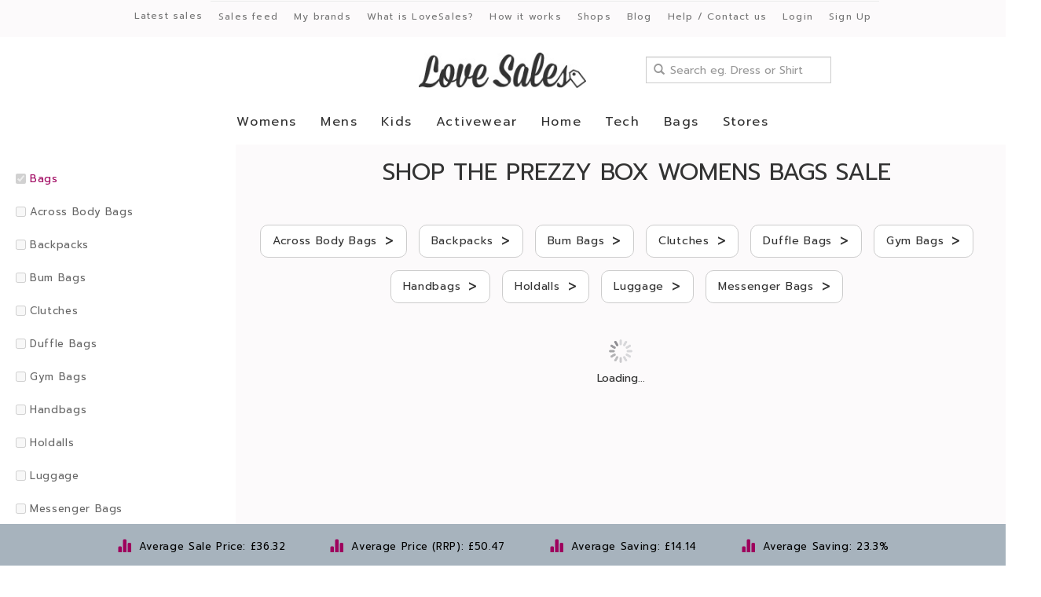

--- FILE ---
content_type: text/html; charset=UTF-8
request_url: https://www.lovesales.com/sales-feed/prezzy-box/womens-bags-sale
body_size: 6437
content:
<!DOCTYPE html>
<html lang="en">
  <head>
    <meta charset="utf-8">
    <meta name="viewport" content="width=device-width, initial-scale=1.0, minimum-scale=1.0, maximum-scale=1.0, user-scalable=no">

    <title>Prezzy Box Womens Bags Sale | LoveSales.com</title>
   	
    <!-- favicon -->
    <link href="/favicon.ico" rel="shortcut icon" />

    
    <!-- facebook open graph tags -->
    <meta property="og:title" content="Prezzy Box Womens Bags Sale | LoveSales.com" />    <meta property="og:type" content="company" />    <meta property="og:site_name" content="LoveSales.com" />    <meta property="og:url" content="https://www.lovesales.com/sales-feed" />    <meta property="og:image" content="https://www.lovesales.com/assets/images/general/logo.jpg" />    <meta property="og:description" content="Prezzy Box Womens Bags Sale - Shop for bargains in the Prezzy Box Womens Bags sale. Average saving $14.14 (23.3%)!" />    
    <!-- twitter summary card -->
    <meta name="twitter:card" content="summary" />    <meta name="twitter:site" content="@lovesalesdotcom" />    <meta name="twitter:title" content="Prezzy Box Womens Bags Sale | LoveSales.com" />    <meta name="twitter:description" content="Prezzy Box Womens Bags Sale - Shop for bargains in the Prezzy Box Womens Bags sale. Average saving $14.14 (23.3%)!" />    <meta name="twitter:image" content="https://www.lovesales.com/assets/images/general/logo.jpg" />
    <!-- meta tags -->
    <meta name="description" content="Prezzy Box Womens Bags Sale - Shop for bargains in the Prezzy Box Womens Bags sale. Average saving $14.14 (23.3%)!" />

    <!-- google site verification -->
    <meta name="google-site-verification" content="M2B_ML36UbacJax0aDgxmW5yuMUcVZ_PA7Zp9VX52wo" />

    <!-- bootstrap styles -->
    <link type="text/css" href="/bootstrap/3.0.3/css/bootstrap.min.css" rel="stylesheet" />

    <!-- jquery ui styles -->
    <link type="text/css" href="/assets/js/jquery-ui/1.11.3/themes/smoothness/jquery-ui.min.css" rel="stylesheet" />

    <!-- custom styles -->
    <link type="text/css" href="/assets/css/general.css?t=1702031279" rel="stylesheet" />
    <link type="text/css" href="/assets/css/header.css?t=1702031279" rel="stylesheet" />
    <link type="text/css" href="/assets/css/footer.css?t=1702031279" rel="stylesheet" />  

                  <link type="text/css" href="/assets/css/includes/sales-feed/index.css?t=1702031279" rel="stylesheet" /> 
              
    <!-- canonical tag -->
    <link href="https://www.lovesales.com/sales-feed/prezzy-box/womens-bags-sale" rel="canonical" />

    <!-- modernizr -->
    <script type="text/javascript" src="/assets/js/modernizr/2.6.2/modernizr.min.js"></script>
    
    <!-- respond -->
    <script type="text/javascript" src="/assets/js/respond/1.3.0/respond.min.js"></script>
    
    <!-- Google Tag Manager -->
    <script>(function(w,d,s,l,i){w[l]=w[l]||[];w[l].push({'gtm.start':
    new Date().getTime(),event:'gtm.js'});var f=d.getElementsByTagName(s)[0],
    j=d.createElement(s),dl=l!='dataLayer'?'&l='+l:'';j.async=true;j.src=
    'https://www.googletagmanager.com/gtm.js?id='+i+dl;f.parentNode.insertBefore(j,f);
    })(window,document,'script','dataLayer','GTM-5Z5FB8H');</script>
    <!-- End Google Tag Manager -->
    
  </head>

  <body>

    <!-- Google Tag Manager (noscript) -->
    <noscript><iframe src="https://www.googletagmanager.com/ns.html?id=GTM-5Z5FB8H"
    height="0" width="0" style="display:none;visibility:hidden"></iframe></noscript>
    <!-- End Google Tag Manager (noscript) -->

    <div id="sidebar-menu-mobiles">
      <div class="content">
        <div class="row">
          <div class="col-sm-12">
            <a id="close-menu-button" class="btn btn-white" href="javascript:void(0);">MENU<span class="glyphicon glyphicon-remove"></span></a>
          </div>
        </div>
        <div class="row">
          <div class="col-sm-12">
            <form class="search form-inline" action="/search" method="get">
              <div class="form-group">
                <span class="glyphicon glyphicon-search"></span>
                <input id="searchInputAutocompleteMobile" class="form-control" type="text" name="q" placeholder="Search eg. Dress or Shirt" autocomplete="off" />
              </div>
            </form>
          </div>
        </div>
        <div class="row">
          <div class="col-sm-12">
            <ul>
              <li><a href="/latest-sales">Latest sales</a></li>
              <li><a href="/sales-feed">Sales feed</a></li>
              <li><a href="/my-brands">My brands</a></li>
              <li><a href="/what-is-love-sales">What is LoveSales?</a></li>
              <li><a href="/how-it-works">How it works</a></li>
              <li><a href="/shops">Shops</a></li>
              <li><a href="/blog/">Blog</a></li>
              <li><a href="/contact-us">Help / Contact us</a></li>
              <li>&nbsp;</li>
                              <li><a href="/login">Login</a></li>
                <li><a href="/sign-up">Sign Up</a></li>
                          </ul>
          </div>
        </div>
      </div>
    </div>

    <!-- login modal -->
    <div class="modal fade" id="login-modal" role="dialog">
    </div>

    <!-- product modal -->
    <div class="modal fade" id="product-modal" role="dialog">
    </div>

    <!-- sign up modal -->
    <div class="modal fade" id="sign-up-modal" role="dialog">
    </div>

    <!-- sign up login modal -->
    <div class="modal fade" id="sign-up-login-modal" role="dialog">
    </div>

    <div id="page-header-mobiles" class="visible-xs">
      <div class="navbar navbar-default navbar-fixed-top" role="navigation">
        <div class="navbar-header">
          <button id="open-menu-button" type="button" class="navbar-button-right navbar-toggle">
            <div class="icon-text">MENU</div>
            <div class="icon-bars">
              <span class="icon-bar"></span>
              <span class="icon-bar"></span>
              <span class="icon-bar"></span>
            </div>
          </button>
          <div class="logo">
            <a href="/">
              <img src="/assets/images/general/logo.jpg" width="166" height="35" alt="LoveSales" />
            </a>
          </div>
        </div>
      </div>

      <div id="page-navigation-mobiles" class="col-sm-12">
        <nav class="navbar" role="navigation">
            <ul class="nav navbar-nav">
                              <li class="nav-item dropdown mega-dropdown">
                  <a href="/sales-feed/all/womens-sale">Womens</a>
                </li>
                              <li class="nav-item dropdown mega-dropdown">
                  <a href="/sales-feed/all/mens-sale">Mens</a>
                </li>
                              <li class="nav-item dropdown mega-dropdown">
                  <a href="/sales-feed/all/kids-sale">Kids</a>
                </li>
                              <li class="nav-item dropdown mega-dropdown">
                  <a href="/sales-feed/all/activewear-sale">Activewear</a>
                </li>
                              <li class="nav-item dropdown mega-dropdown">
                  <a href="/sales-feed/all/home-sale">Home</a>
                </li>
                              <li class="nav-item dropdown mega-dropdown">
                  <a href="/sales-feed/all/tech-sale">Tech</a>
                </li>
                              <li class="nav-item dropdown mega-dropdown">
                  <a href="/sales-feed/all/bags-sale">Bags</a>
                </li>
                            <li class="nav-item dropdown mega-dropdown">
                <a id="show-stores-menu" href="javascript:void(0);">Stores</a>
              </li>
            </ul>

            <ul id="stores-menu" style="display: none;">
              <li><a href="/argos">Argos</a></li>
              <li><a href="/b-and-q">B&amp;Q</a></li>
              <li><a href="/burberry">Burberry</a></li>
              <li><a href="/harrods">Harrods</a></li>
              <li><a href="/hotel-chocolat">Hotal Chocolat</a></li>
              <li><a href="/marks-and-spencer">Marks &amp; Spencer</a></li>
              <li><a href="/pandora">Pandora</a></li>
              <li><a href="/sweaty-betty">Sweaty Betty</a></li>
              <li><a href="/tiffany-and-co">Tiffany &amp; Co</a></li>
              <li><a href="/latest-sales">More Stores</a></li>
            </ul>

        </nav>
      </div>

    </div>

    <div id="page-header" class="hidden-xs">

      <div class="navbar navbar-default navbar-fixed-top" role="navigation">
        <div id="secondary-nav">
          <div class="container">
            <div class="row">
              <div class="col-sm-12">
                <nav class="navbar" role="navigation">
                  <ul class="nav navbar-nav">
                    <li class="nav-item"><a href="/latest-sales">Latest sales</a></li>
                    <li class="nav-item"><a href="/sales-feed">Sales feed</a></li>
                    <li class="nav-item"><a href="/my-brands">My brands</a></li>
                    <li class="nav-item"><a href="/what-is-love-sales">What is LoveSales?</a></li>
                    <li class="nav-item"><a href="/how-it-works">How it works</a></li>
                    <li class="nav-item"><a href="/shops">Shops</a></li>
                    <li class="nav-item"><a href="/blog/">Blog</a></li>
                    <li class="nav-item"><a href="/contact-us">Help / Contact us</a></li>
                                          <li class="nav-item"><a class="login-button" href="javascript:void(0);">Login</a></li>
                      <li class="nav-item"><a class="sign-up-button" href="javascript:void(0);">Sign Up</a></li>
                                      </ul>
                </nav>
              </div>
            </div>
          </div>
        </div>
        <div class="container">
          <div class="row">
            <div class="col-sm-4">&nbsp;</div>
            <div class="col-sm-4">
              <a class="logo" href="/" title="LoveSales">
                <img src="/assets/images/general/logo.jpg" width="213" height="45" alt="LoveSales" />
              </a>
            </div>
                          <div class="col-sm-4">
                <form class="search form-inline" action="/search" method="get">
                  <div class="form-group">
                    <span class="glyphicon glyphicon-search"></span>
                    <input id="searchInputAutocomplete" class="form-control" type="text" name="q" placeholder="Search eg. Dress or Shirt" autocomplete="off" />
                  </div>
                </form>
              </div>
                      </div>
          <div id="page-navigation" class="col-sm-12">
            <nav class="navbar" role="navigation">
                <ul class="nav navbar-nav">
                                      <li class="nav-item dropdown mega-dropdown">
                      <a href="/sales-feed/all/womens-sale">Womens</a>
                    </li>
                                      <li class="nav-item dropdown mega-dropdown">
                      <a href="/sales-feed/all/mens-sale">Mens</a>
                    </li>
                                      <li class="nav-item dropdown mega-dropdown">
                      <a href="/sales-feed/all/kids-sale">Kids</a>
                    </li>
                                      <li class="nav-item dropdown mega-dropdown">
                      <a href="/sales-feed/all/activewear-sale">Activewear</a>
                    </li>
                                      <li class="nav-item dropdown mega-dropdown">
                      <a href="/sales-feed/all/home-sale">Home</a>
                    </li>
                                      <li class="nav-item dropdown mega-dropdown">
                      <a href="/sales-feed/all/tech-sale">Tech</a>
                    </li>
                                      <li class="nav-item dropdown mega-dropdown">
                      <a href="/sales-feed/all/bags-sale">Bags</a>
                    </li>
                                    <li>
                    <a href="javascript:void(0);" data-toggle="dropdown" aria-haspopup="true" aria-expanded="false">Stores</a>
                    <ul class="dropdown-menu">
                      <li><a href="/argos">Argos</a></li>
                      <li><a href="/b-and-q">B&amp;Q</a></li>
                      <li><a href="/burberry">Burberry</a></li>
                      <li><a href="/harrods">Harrods</a></li>
                      <li><a href="/hotel-chocolat">Hotal Chocolat</a></li>
                      <li><a href="/marks-and-spencer">Marks &amp; Spencer</a></li>
                      <li><a href="/pandora">Pandora</a></li>
                      <li><a href="/sweaty-betty">Sweaty Betty</a></li>
                      <li><a href="/tiffany-and-co">Tiffany &amp; Co</a></li>
                      <li><a href="/latest-sales">More Stores</a></li>
                    </ul>
                  </li>
                </ul>
            </nav>
          </div>
        </div>
      </div>
    </div><!-- end of page-header -->

    <div id="add-by-url">
      <div class="container">
        <div class="row">
          <div class="col-sm-12">
            <form id="add-by-url-form" class="form-inline">
              <div class="form-group">
                <span><input id="add-by-url-input" class="form-control" type="text" name="url" placeholder="Enter product URL" /></span>
                <input class="btn btn-purple" type="submit" value="+ ADD" />
              </div>
            </form>
          </div>
        </div>
      </div>
    </div><!-- end of add-by-url -->
    <div id="page-body">

  <input id="program-ids" type="hidden" value="7886" />
  <input id="search-category-ids" type="hidden" value="39" />
  <input id="search" type="hidden" value="" />

  <div id="sales-feed-sidebar" class="sidebar">
    <div class="sidebar-heading"></div>
    <div class="sidebar-body">
      
      <div class="sales-feed-categories">
        
        
                  <ul>
                          <li><a class="active" href="/sales-feed//womens-sale" title="Remove Filter Bags"><input type="checkbox" disabled="disabled" checked="checked" />Bags <!-- (4,002) --></a></li>
                                      <li><a href="/sales-feed//womens-bags-across-body-bags-sale" title="Across Body Bags"><input type="checkbox" disabled="disabled" />Across Body Bags <!-- (0) --></a></li>
                          <li><a href="/sales-feed//womens-bags-backpacks-sale" title="Backpacks"><input type="checkbox" disabled="disabled" />Backpacks <!-- (0) --></a></li>
                          <li><a href="/sales-feed//womens-bags-bum-bags-sale" title="Bum Bags"><input type="checkbox" disabled="disabled" />Bum Bags <!-- (0) --></a></li>
                          <li><a href="/sales-feed//womens-bags-clutches-sale" title="Clutches"><input type="checkbox" disabled="disabled" />Clutches <!-- (0) --></a></li>
                          <li><a href="/sales-feed//womens-bags-duffle-bags-sale" title="Duffle Bags"><input type="checkbox" disabled="disabled" />Duffle Bags <!-- (0) --></a></li>
                          <li><a href="/sales-feed//womens-bags-gym-bags-sale" title="Gym Bags"><input type="checkbox" disabled="disabled" />Gym Bags <!-- (0) --></a></li>
                          <li><a href="/sales-feed//womens-bags-handbags-sale" title="Handbags"><input type="checkbox" disabled="disabled" />Handbags <!-- (0) --></a></li>
                          <li><a href="/sales-feed//womens-bags-holdalls-sale" title="Holdalls"><input type="checkbox" disabled="disabled" />Holdalls <!-- (0) --></a></li>
                          <li><a href="/sales-feed//womens-bags-luggage-sale" title="Luggage"><input type="checkbox" disabled="disabled" />Luggage <!-- (0) --></a></li>
                          <li><a href="/sales-feed//womens-bags-messenger-bags-sale" title="Messenger Bags"><input type="checkbox" disabled="disabled" />Messenger Bags <!-- (0) --></a></li>
                          <li><a href="/sales-feed//womens-bags-satchels-sale" title="Satchels"><input type="checkbox" disabled="disabled" />Satchels <!-- (0) --></a></li>
                          <li><a href="/sales-feed//womens-bags-shoulder-bags-sale" title="Shoulder Bags"><input type="checkbox" disabled="disabled" />Shoulder Bags <!-- (0) --></a></li>
                          <li><a href="/sales-feed//womens-bags-tote-bags-sale" title="Tote Bags"><input type="checkbox" disabled="disabled" />Tote Bags <!-- (0) --></a></li>
                          <li><a href="/sales-feed//womens-bags-washbags-and-makeup-bags-sale" title="Washbags & Makeup Bags"><input type="checkbox" disabled="disabled" />Washbags & Makeup Bags <!-- (0) --></a></li>
                      </ul>
              </div>

      <div class="sales-feed-programs">
                  <ul>
            <li><a class="" href="/sales-feed/all/womens-bags-sale" title="All Brands"><input type="checkbox" disabled="disabled"  />All Brands</a></li>
                          <li><a class="" href="/sales-feed/asos/womens-bags-sale" title="asos.com"><input type="checkbox" disabled="disabled"  />ASOS</a></li>
                          <li><a class="" href="/sales-feed/beaverbrooks/womens-bags-sale" title="beaverbrooks.co.uk"><input type="checkbox" disabled="disabled"  />Beaverbrooks</a></li>
                          <li><a class="" href="/sales-feed/fat-face/womens-bags-sale" title="fatface.com"><input type="checkbox" disabled="disabled"  />FatFace</a></li>
                          <li><a class="" href="/sales-feed/gant/womens-bags-sale" title="gant.co.uk"><input type="checkbox" disabled="disabled"  />Gant</a></li>
                          <li><a class="" href="/sales-feed/house-of-fraser/womens-bags-sale" title="houseoffraser.co.uk"><input type="checkbox" disabled="disabled"  />House of Fraser</a></li>
                          <li><a class="" href="/sales-feed/iwoot/womens-bags-sale" title="iwantoneofthose.com"><input type="checkbox" disabled="disabled"  />IWOOT</a></li>
                          <li><a class="" href="/sales-feed/jones-bootmaker/womens-bags-sale" title="jonesbootmaker.com"><input type="checkbox" disabled="disabled"  />Jones Bootmaker</a></li>
                          <li><a class="" href="/sales-feed/jules-b/womens-bags-sale" title="julesb.co.uk"><input type="checkbox" disabled="disabled"  />Jules B</a></li>
                          <li><a class="" href="/sales-feed/la-redoute/womens-bags-sale" title="laredoute.co.uk"><input type="checkbox" disabled="disabled"  />La Redoute</a></li>
                          <li><a class="" href="/sales-feed/mango/womens-bags-sale" title="shop.mango.com"><input type="checkbox" disabled="disabled"  />Mango</a></li>
                          <li><a class="" href="/sales-feed/not-on-the-high-street/womens-bags-sale" title="notonthehighstreet.com"><input type="checkbox" disabled="disabled"  />Not on the High Street</a></li>
                          <li><a class="" href="/sales-feed/reiss/womens-bags-sale" title="reiss.com"><input type="checkbox" disabled="disabled"  />Reiss</a></li>
                          <li><a class="" href="/sales-feed/schuh/womens-bags-sale" title="schuh.co.uk"><input type="checkbox" disabled="disabled"  />Schuh</a></li>
                          <li><a class="" href="/sales-feed/the-white-company/womens-bags-sale" title="thewhitecompany.com"><input type="checkbox" disabled="disabled"  />The White Company</a></li>
                          <li><a class="" href="/sales-feed/ugg/womens-bags-sale" title="uggaustralia.co.uk"><input type="checkbox" disabled="disabled"  />Ugg</a></li>
                        
          </ul>
              </div>

              <div class="sales-feed-options">
          <ul>
            <li>Womens Shoe Sizes</li>
                                                                                                                        <li><label><input type="checkbox" value="68"  />2.5</label></li>
                                                        <li><label><input type="checkbox" value="69"  />3</label></li>
                                                        <li><label><input type="checkbox" value="70"  />3.5</label></li>
                                                        <li><label><input type="checkbox" value="71"  />4</label></li>
                                                        <li><label><input type="checkbox" value="72"  />4.5</label></li>
                                                        <li><label><input type="checkbox" value="73"  />5</label></li>
                                                        <li><label><input type="checkbox" value="74"  />5.5</label></li>
                                                        <li><label><input type="checkbox" value="75"  />6</label></li>
                                                        <li><label><input type="checkbox" value="76"  />6.5</label></li>
                                                        <li><label><input type="checkbox" value="77"  />7</label></li>
                                                        <li><label><input type="checkbox" value="78"  />7.5</label></li>
                                                        <li><label><input type="checkbox" value="79"  />8</label></li>
                                                        <li><label><input type="checkbox" value="80"  />8.5</label></li>
                                                        <li><label><input type="checkbox" value="81"  />9</label></li>
                                                                                                                                                                                                                                                    </ul>
        </div>
              <div class="sales-feed-options">
          <ul>
            <li>Womens Sizes</li>
                                                                                              <li><label><input type="checkbox" value="92"  />UK 6</label></li>
                                                        <li><label><input type="checkbox" value="93"  />UK 8</label></li>
                                                        <li><label><input type="checkbox" value="94"  />UK 10</label></li>
                                                        <li><label><input type="checkbox" value="95"  />UK 12</label></li>
                                                        <li><label><input type="checkbox" value="96"  />UK 14</label></li>
                                                        <li><label><input type="checkbox" value="97"  />UK 16</label></li>
                                                        <li><label><input type="checkbox" value="98"  />UK 18</label></li>
                                                        <li><label><input type="checkbox" value="99"  />UK 20</label></li>
                                                                                                                                                                      </ul>
        </div>
              <div class="sales-feed-options">
          <ul>
            <li>Childrens Ages</li>
                                          <li><label><input type="checkbox" value="105"  />18-24 Months</label></li>
                                                        <li><label><input type="checkbox" value="106"  />2 Years</label></li>
                                                        <li><label><input type="checkbox" value="107"  />3 Years</label></li>
                                                        <li><label><input type="checkbox" value="108"  />4 Years</label></li>
                                                        <li><label><input type="checkbox" value="109"  />5 Years</label></li>
                                                        <li><label><input type="checkbox" value="110"  />6 Years</label></li>
                                                        <li><label><input type="checkbox" value="111"  />7 Years</label></li>
                                                        <li><label><input type="checkbox" value="112"  />8 Years</label></li>
                                                        <li><label><input type="checkbox" value="113"  />9 Years</label></li>
                                                        <li><label><input type="checkbox" value="114"  />10 Years</label></li>
                                                        <li><label><input type="checkbox" value="115"  />11 Years</label></li>
                                                        <li><label><input type="checkbox" value="116"  />12 Years</label></li>
                                                                                                                                            </ul>
        </div>
              <div class="sales-feed-options">
          <ul>
            <li>Childrens Shoe Sizes</li>
                                          <li><label><input type="checkbox" value="135"  />2 (Baby)</label></li>
                                                        <li><label><input type="checkbox" value="136"  />2.5 (Baby)</label></li>
                                                        <li><label><input type="checkbox" value="137"  />3 (Baby)</label></li>
                                                        <li><label><input type="checkbox" value="138"  />3.5 (Baby)</label></li>
                                                        <li><label><input type="checkbox" value="139"  />4 (Baby)</label></li>
                                                        <li><label><input type="checkbox" value="140"  />4.5 (Toddler)</label></li>
                                                        <li><label><input type="checkbox" value="141"  />5 (Toddler)</label></li>
                                                        <li><label><input type="checkbox" value="142"  />5.5 (Toddler)</label></li>
                                                        <li><label><input type="checkbox" value="143"  />6 (Toddler)</label></li>
                                                        <li><label><input type="checkbox" value="144"  />6.5 (Toddler)</label></li>
                                                        <li><label><input type="checkbox" value="145"  />7 (Toddler)</label></li>
                                                        <li><label><input type="checkbox" value="146"  />7.5 (Toddler)</label></li>
                                                        <li><label><input type="checkbox" value="147"  />8 (Toddler)</label></li>
                                                                                                                                                                                                                                                                                                        </ul>
        </div>
              <div class="sales-feed-options">
          <ul>
            <li>Colours</li>
                                          <li><label><input type="checkbox" value="158"  />Black</label></li>
                                                        <li><label><input type="checkbox" value="159"  />Navy</label></li>
                                                        <li><label><input type="checkbox" value="160"  />Blue</label></li>
                                                        <li><label><input type="checkbox" value="161"  />White</label></li>
                                                        <li><label><input type="checkbox" value="162"  />Grey</label></li>
                                                        <li><label><input type="checkbox" value="163"  />Brown</label></li>
                                                        <li><label><input type="checkbox" value="164"  />Tan</label></li>
                                                        <li><label><input type="checkbox" value="165"  />Green</label></li>
                                                        <li><label><input type="checkbox" value="166"  />Red</label></li>
                                                        <li><label><input type="checkbox" value="167"  />Pink</label></li>
                                                        <li><label><input type="checkbox" value="168"  />Multi</label></li>
                                                        <li><label><input type="checkbox" value="169"  />Cream</label></li>
                                                        <li><label><input type="checkbox" value="170"  />Silver</label></li>
                                                        <li><label><input type="checkbox" value="171"  />Gold</label></li>
                                                        <li><label><input type="checkbox" value="172"  />Purple</label></li>
                                                        <li><label><input type="checkbox" value="173"  />Yellow</label></li>
                                                        <li><label><input type="checkbox" value="174"  />Orange</label></li>
                                    </ul>
        </div>
      
      <div class="sales-feed-prices">
        <ul>
          <li>Price Range</li>
          <li><label><input type="checkbox" value="lo"  />&pound;0.00 - £50.00</label></li>
          <li><label><input type="checkbox" value="me"  />&pound;50.01 - £100.00</label></li>
          <li><label><input type="checkbox" value="hi"  />&pound;100.01+<</label></li>
        </ul>
      </div>

    </div>
  </div>

  <div id="sales-feed-body" class="body">

    <div id="sales-feed-heading">
      <div class="container">
        <div class="row">
          <div class="col-sm-12">
                          <h1>Shop the Prezzy Box Womens Bags Sale</h1>
                      </div>
        </div>
      </div>
    </div>

    <div id="sales-feed-filters" class="visible-xs">
      <div class="container">
        <div class="row">
          <div class="col-sm-12">
            <a id="show-filters-button" class="btn btn-white" href="javascript:void(0);">SHOW FILTERS</a>
          </div>
        </div>
        <div class="filters">
          <div class="row">
            <div class="col-sm-12">
              
              <div class="sales-feed-categories">
        
                
                                  <ul>
                                          <li><a class="active" href="/sales-feed//womens-sale" title="Remove Filter Bags"><input type="checkbox" disabled="disabled" checked="checked" />Bags <!-- (4,002) --></a></li>
                                                              <li><a href="/sales-feed//womens-bags-across-body-bags-sale" title="Across Body Bags"><input type="checkbox" disabled="disabled" />Across Body Bags <!-- (0) --></a></li>
                                          <li><a href="/sales-feed//womens-bags-backpacks-sale" title="Backpacks"><input type="checkbox" disabled="disabled" />Backpacks <!-- (0) --></a></li>
                                          <li><a href="/sales-feed//womens-bags-bum-bags-sale" title="Bum Bags"><input type="checkbox" disabled="disabled" />Bum Bags <!-- (0) --></a></li>
                                          <li><a href="/sales-feed//womens-bags-clutches-sale" title="Clutches"><input type="checkbox" disabled="disabled" />Clutches <!-- (0) --></a></li>
                                          <li><a href="/sales-feed//womens-bags-duffle-bags-sale" title="Duffle Bags"><input type="checkbox" disabled="disabled" />Duffle Bags <!-- (0) --></a></li>
                                          <li><a href="/sales-feed//womens-bags-gym-bags-sale" title="Gym Bags"><input type="checkbox" disabled="disabled" />Gym Bags <!-- (0) --></a></li>
                                          <li><a href="/sales-feed//womens-bags-handbags-sale" title="Handbags"><input type="checkbox" disabled="disabled" />Handbags <!-- (0) --></a></li>
                                          <li><a href="/sales-feed//womens-bags-holdalls-sale" title="Holdalls"><input type="checkbox" disabled="disabled" />Holdalls <!-- (0) --></a></li>
                                          <li><a href="/sales-feed//womens-bags-luggage-sale" title="Luggage"><input type="checkbox" disabled="disabled" />Luggage <!-- (0) --></a></li>
                                          <li><a href="/sales-feed//womens-bags-messenger-bags-sale" title="Messenger Bags"><input type="checkbox" disabled="disabled" />Messenger Bags <!-- (0) --></a></li>
                                          <li><a href="/sales-feed//womens-bags-satchels-sale" title="Satchels"><input type="checkbox" disabled="disabled" />Satchels <!-- (0) --></a></li>
                                          <li><a href="/sales-feed//womens-bags-shoulder-bags-sale" title="Shoulder Bags"><input type="checkbox" disabled="disabled" />Shoulder Bags <!-- (0) --></a></li>
                                          <li><a href="/sales-feed//womens-bags-tote-bags-sale" title="Tote Bags"><input type="checkbox" disabled="disabled" />Tote Bags <!-- (0) --></a></li>
                                          <li><a href="/sales-feed//womens-bags-washbags-and-makeup-bags-sale" title="Washbags & Makeup Bags"><input type="checkbox" disabled="disabled" />Washbags & Makeup Bags <!-- (0) --></a></li>
                                      </ul>
                              </div>

              <div class="sales-feed-programs">
                                  <ul>
                    <li><a class="" href="/sales-feed/all/womens-bags-sale" title="All Brands"><input type="checkbox" disabled="disabled"  />All Brands</a></li>
                                          <li><a class="" href="/sales-feed/asos/womens-bags-sale" title="asos.com"><input type="checkbox" disabled="disabled"  />ASOS</a></li>
                                          <li><a class="" href="/sales-feed/beaverbrooks/womens-bags-sale" title="beaverbrooks.co.uk"><input type="checkbox" disabled="disabled"  />Beaverbrooks</a></li>
                                          <li><a class="" href="/sales-feed/fat-face/womens-bags-sale" title="fatface.com"><input type="checkbox" disabled="disabled"  />FatFace</a></li>
                                          <li><a class="" href="/sales-feed/gant/womens-bags-sale" title="gant.co.uk"><input type="checkbox" disabled="disabled"  />Gant</a></li>
                                          <li><a class="" href="/sales-feed/house-of-fraser/womens-bags-sale" title="houseoffraser.co.uk"><input type="checkbox" disabled="disabled"  />House of Fraser</a></li>
                                          <li><a class="" href="/sales-feed/iwoot/womens-bags-sale" title="iwantoneofthose.com"><input type="checkbox" disabled="disabled"  />IWOOT</a></li>
                                          <li><a class="" href="/sales-feed/jones-bootmaker/womens-bags-sale" title="jonesbootmaker.com"><input type="checkbox" disabled="disabled"  />Jones Bootmaker</a></li>
                                          <li><a class="" href="/sales-feed/jules-b/womens-bags-sale" title="julesb.co.uk"><input type="checkbox" disabled="disabled"  />Jules B</a></li>
                                          <li><a class="" href="/sales-feed/la-redoute/womens-bags-sale" title="laredoute.co.uk"><input type="checkbox" disabled="disabled"  />La Redoute</a></li>
                                          <li><a class="" href="/sales-feed/mango/womens-bags-sale" title="shop.mango.com"><input type="checkbox" disabled="disabled"  />Mango</a></li>
                                          <li><a class="" href="/sales-feed/not-on-the-high-street/womens-bags-sale" title="notonthehighstreet.com"><input type="checkbox" disabled="disabled"  />Not on the High Street</a></li>
                                          <li><a class="" href="/sales-feed/reiss/womens-bags-sale" title="reiss.com"><input type="checkbox" disabled="disabled"  />Reiss</a></li>
                                          <li><a class="" href="/sales-feed/schuh/womens-bags-sale" title="schuh.co.uk"><input type="checkbox" disabled="disabled"  />Schuh</a></li>
                                          <li><a class="" href="/sales-feed/the-white-company/womens-bags-sale" title="thewhitecompany.com"><input type="checkbox" disabled="disabled"  />The White Company</a></li>
                                          <li><a class="" href="/sales-feed/ugg/womens-bags-sale" title="uggaustralia.co.uk"><input type="checkbox" disabled="disabled"  />Ugg</a></li>
                                
                  </ul>
                              </div>

              
                <div class="sales-feed-options">
                  <ul>
                    <li>Womens Shoe Sizes</li>
                                                                                                                                                                                                <li><label><input type="checkbox" value="68"  />2.5</label></li>
                                                                                        <li><label><input type="checkbox" value="69"  />3</label></li>
                                                                                        <li><label><input type="checkbox" value="70"  />3.5</label></li>
                                                                                        <li><label><input type="checkbox" value="71"  />4</label></li>
                                                                                        <li><label><input type="checkbox" value="72"  />4.5</label></li>
                                                                                        <li><label><input type="checkbox" value="73"  />5</label></li>
                                                                                        <li><label><input type="checkbox" value="74"  />5.5</label></li>
                                                                                        <li><label><input type="checkbox" value="75"  />6</label></li>
                                                                                        <li><label><input type="checkbox" value="76"  />6.5</label></li>
                                                                                        <li><label><input type="checkbox" value="77"  />7</label></li>
                                                                                        <li><label><input type="checkbox" value="78"  />7.5</label></li>
                                                                                        <li><label><input type="checkbox" value="79"  />8</label></li>
                                                                                        <li><label><input type="checkbox" value="80"  />8.5</label></li>
                                                                                        <li><label><input type="checkbox" value="81"  />9</label></li>
                                                                                                                                                                                                                                                                                                                                                                                                            </ul>
                </div>
              
                <div class="sales-feed-options">
                  <ul>
                    <li>Womens Sizes</li>
                                                                                                                                                      <li><label><input type="checkbox" value="92"  />UK 6</label></li>
                                                                                        <li><label><input type="checkbox" value="93"  />UK 8</label></li>
                                                                                        <li><label><input type="checkbox" value="94"  />UK 10</label></li>
                                                                                        <li><label><input type="checkbox" value="95"  />UK 12</label></li>
                                                                                        <li><label><input type="checkbox" value="96"  />UK 14</label></li>
                                                                                        <li><label><input type="checkbox" value="97"  />UK 16</label></li>
                                                                                        <li><label><input type="checkbox" value="98"  />UK 18</label></li>
                                                                                        <li><label><input type="checkbox" value="99"  />UK 20</label></li>
                                                                                                                                                                                                                                                                              </ul>
                </div>
              
                <div class="sales-feed-options">
                  <ul>
                    <li>Childrens Ages</li>
                                                                  <li><label><input type="checkbox" value="105"  />18-24 Months</label></li>
                                                                                        <li><label><input type="checkbox" value="106"  />2 Years</label></li>
                                                                                        <li><label><input type="checkbox" value="107"  />3 Years</label></li>
                                                                                        <li><label><input type="checkbox" value="108"  />4 Years</label></li>
                                                                                        <li><label><input type="checkbox" value="109"  />5 Years</label></li>
                                                                                        <li><label><input type="checkbox" value="110"  />6 Years</label></li>
                                                                                        <li><label><input type="checkbox" value="111"  />7 Years</label></li>
                                                                                        <li><label><input type="checkbox" value="112"  />8 Years</label></li>
                                                                                        <li><label><input type="checkbox" value="113"  />9 Years</label></li>
                                                                                        <li><label><input type="checkbox" value="114"  />10 Years</label></li>
                                                                                        <li><label><input type="checkbox" value="115"  />11 Years</label></li>
                                                                                        <li><label><input type="checkbox" value="116"  />12 Years</label></li>
                                                                                                                                                                                                                                    </ul>
                </div>
              
                <div class="sales-feed-options">
                  <ul>
                    <li>Childrens Shoe Sizes</li>
                                                                  <li><label><input type="checkbox" value="135"  />2 (Baby)</label></li>
                                                                                        <li><label><input type="checkbox" value="136"  />2.5 (Baby)</label></li>
                                                                                        <li><label><input type="checkbox" value="137"  />3 (Baby)</label></li>
                                                                                        <li><label><input type="checkbox" value="138"  />3.5 (Baby)</label></li>
                                                                                        <li><label><input type="checkbox" value="139"  />4 (Baby)</label></li>
                                                                                        <li><label><input type="checkbox" value="140"  />4.5 (Toddler)</label></li>
                                                                                        <li><label><input type="checkbox" value="141"  />5 (Toddler)</label></li>
                                                                                        <li><label><input type="checkbox" value="142"  />5.5 (Toddler)</label></li>
                                                                                        <li><label><input type="checkbox" value="143"  />6 (Toddler)</label></li>
                                                                                        <li><label><input type="checkbox" value="144"  />6.5 (Toddler)</label></li>
                                                                                        <li><label><input type="checkbox" value="145"  />7 (Toddler)</label></li>
                                                                                        <li><label><input type="checkbox" value="146"  />7.5 (Toddler)</label></li>
                                                                                        <li><label><input type="checkbox" value="147"  />8 (Toddler)</label></li>
                                                                                                                                                                                                                                                                                                                                                                                                                                                                                                </ul>
                </div>
              
                <div class="sales-feed-options">
                  <ul>
                    <li>Colours</li>
                                                                  <li><label><input type="checkbox" value="158"  />Black</label></li>
                                                                                        <li><label><input type="checkbox" value="159"  />Navy</label></li>
                                                                                        <li><label><input type="checkbox" value="160"  />Blue</label></li>
                                                                                        <li><label><input type="checkbox" value="161"  />White</label></li>
                                                                                        <li><label><input type="checkbox" value="162"  />Grey</label></li>
                                                                                        <li><label><input type="checkbox" value="163"  />Brown</label></li>
                                                                                        <li><label><input type="checkbox" value="164"  />Tan</label></li>
                                                                                        <li><label><input type="checkbox" value="165"  />Green</label></li>
                                                                                        <li><label><input type="checkbox" value="166"  />Red</label></li>
                                                                                        <li><label><input type="checkbox" value="167"  />Pink</label></li>
                                                                                        <li><label><input type="checkbox" value="168"  />Multi</label></li>
                                                                                        <li><label><input type="checkbox" value="169"  />Cream</label></li>
                                                                                        <li><label><input type="checkbox" value="170"  />Silver</label></li>
                                                                                        <li><label><input type="checkbox" value="171"  />Gold</label></li>
                                                                                        <li><label><input type="checkbox" value="172"  />Purple</label></li>
                                                                                        <li><label><input type="checkbox" value="173"  />Yellow</label></li>
                                                                                        <li><label><input type="checkbox" value="174"  />Orange</label></li>
                                                            </ul>
                </div>
              
              <div class="sales-feed-prices">
                <ul>
                  <li>Price Range</li>
                  <li><label><input type="checkbox" value="lo"  />&pound;0.00 - £50.00</label></li>
                  <li><label><input type="checkbox" value="me"  />&pound;50.01 - £100.00</label></li>
                  <li><label><input type="checkbox" value="hi"  />&pound;100.01+<</label></li>
                </ul>
              </div>

            </div>
          </div>
        </div>
      </div>
    </div>

    <div class="row">
      <div class="col-sm-12">

        <div id="sales-feed-child-categories">
                      <ul>
                              <li><a href="/sales-feed//womens-bags-across-body-bags-sale" title="Across Body Bags">Across Body Bags<span>&gt;</span><!-- (0) --></a></li>
                                              <li><a href="/sales-feed//womens-bags-backpacks-sale" title="Backpacks">Backpacks<span>&gt;</span><!-- (0) --></a></li>
                                              <li><a href="/sales-feed//womens-bags-bum-bags-sale" title="Bum Bags">Bum Bags<span>&gt;</span><!-- (0) --></a></li>
                                              <li><a href="/sales-feed//womens-bags-clutches-sale" title="Clutches">Clutches<span>&gt;</span><!-- (0) --></a></li>
                                              <li><a href="/sales-feed//womens-bags-duffle-bags-sale" title="Duffle Bags">Duffle Bags<span>&gt;</span><!-- (0) --></a></li>
                                              <li><a href="/sales-feed//womens-bags-gym-bags-sale" title="Gym Bags">Gym Bags<span>&gt;</span><!-- (0) --></a></li>
                                              <li><a href="/sales-feed//womens-bags-handbags-sale" title="Handbags">Handbags<span>&gt;</span><!-- (0) --></a></li>
                                              <li><a href="/sales-feed//womens-bags-holdalls-sale" title="Holdalls">Holdalls<span>&gt;</span><!-- (0) --></a></li>
                                              <li><a href="/sales-feed//womens-bags-luggage-sale" title="Luggage">Luggage<span>&gt;</span><!-- (0) --></a></li>
                                              <li><a href="/sales-feed//womens-bags-messenger-bags-sale" title="Messenger Bags">Messenger Bags<span>&gt;</span><!-- (0) --></a></li>
                            </ul>
                  </div>

      </div>
    </div>

    <div class="row">
      <div class="col-sm-12">

        <div id="sales-feed">
          
          <p><img src="/assets/images/sales-feed/loading-buffering.gif" width="30" height="30" alt="Loading..." /></p>
          <p>Loading...</p>
          
        </div><!-- end of #sales-feed -->

      </div>
    </div>

  </div>

</div><!-- end of #page-body -->

  <div id="sales-feed-savings">
          <ul>
        <li><span class="glyphicon glyphicon-stats"></span>Average Sale Price: &pound;36.32</li>
        <li><span class="glyphicon glyphicon-stats"></span>Average Price (RRP): &pound;50.47</li>
        <li><span class="glyphicon glyphicon-stats"></span>Average Saving: &pound;14.14</li>
        <li><span class="glyphicon glyphicon-stats"></span>Average Saving: 23.3%</li>
      </ul>
      </div>
    
    <div id="page-footer">
      <div class="container">
        <div class="row">
        
          <div class="col-sm-9">
            <div id="page-footer-links">
              <ul>
                <li><a href="/latest-sales">Latest sales</a></li>
                <li><a href="/sales-feed/all">Sales feed</a></li>
                <li><a href="/my-brands">My brands</a></li>
                <li><a href="/what-is-love-sales">What is Love Sales?</a></li>
              </ul>
              <ul>
                <li><a href="/how-it-works">How it works</a></li>
                <li><a href="/shops">Shops</a></li>
                <li><a href="/blog">Blog</a></li>
                <li><a href="/contact-us">Help / Contact Us</a></li>
              </ul>
              <ul>
                <li><a href="/login">Login</a></li>
                <li><a href="/login"><a href="/sign-up">Sign Up</a></li>
              </ul>
            </div>
          </div>

          <div class="col-sm-3">
            <div id="page-footer-social">
              <p>Follow Us</p>
              <ul>
                <li><a class="social-sprite facebook" href="https://www.facebook.com/welovesales" target="_blank" rel="nofollow noopener" title="Facebook">Facebook</a></li>
                <li><a class="social-sprite twitter" href="https://twitter.com/lovesalesdotcom" target="_blank" rel="nofollow noopener" title="Twitter">Twitter</a></li>
                <li><a class="social-sprite pinterest" href="https://www.pinterest.com/welovesales" target="_blank" rel="nofollow noopener" title="Pinterest">Pinterest</a></li>
                <li><a class="social-sprite instagram" href="https://instagram.com/lovesales" target="_blank" rel="nofollow noopener" title="Instagram">Instagram</a></li>
              </ul>
            </div>

                      
          </div>

          <div class="col-sm-12">
            <div id="page-footer-copyright-privacy-terms">
              <ul>
                <li>&copy; LoveSales.com 2026</li>
                <li>|</li>
                <li><a href="https://www.iubenda.com/privacy-policy/461937" class="iubenda-nostyle no-brand iubenda-embed" title="Privacy Policy">Privacy Policy</a><script type="text/javascript">(function (w,d) {var loader = function () {var s = d.createElement("script"), tag = d.getElementsByTagName("script")[0]; s.src = "https://cdn.iubenda.com/iubenda.js"; tag.parentNode.insertBefore(s,tag);}; if(w.addEventListener){w.addEventListener("load", loader, false);}else if(w.attachEvent){w.attachEvent("onload", loader);}else{w.onload = loader;}})(window, document);</script></li>
                <li>|</li>
                <li><a href="/terms-of-service">Terms of Service</a></li>
              </ul>
            </div>
          </div>

        </div>
      </div>
    </div><!-- end of page-footer -->
    
    <!-- jquery -->
    <script type="text/javascript" src="/assets/js/jquery/1.11.0/jquery.min.js"></script>
    <script type="text/javascript" src="/assets/js/jquery-ui/1.11.3/jquery-ui.min.js"></script>
    
    <!-- jquery plugins -->
    <script type="text/javascript" src="/assets/js/jquery-plugins/jquery-migrate/1.2.1/jquery-migrate.min.js"></script>
    <script type="text/javascript" src="/assets/js/jquery-plugins/jquery-placeholder/jquery.placeholder.min.js"></script>
    <script type="text/javascript" src="/assets/js/jquery-plugins/jquery-validate/1.9.0/jquery.validate.min.js"></script>
    
    <!-- bootstrap javascript -->
    <script type="text/javascript" src="/bootstrap/3.0.3/js/bootstrap.min.js"></script>
    
    <!-- custom javascript -->
    <script type="text/javascript" src="/assets/js/general.js?t=1702031279"></script>

    	    	      <script type="text/javascript" src="/assets/js/jquery-plugins/jquery-lazyload/1.8.4/jquery.lazyload.min.js?t=1702031279"></script>
	    	      <script type="text/javascript" src="/assets/js/jquery-plugins/jquery-jscroll/2.4.1/jquery.jscroll.min.js?t=1702031279"></script>
	    	      <script type="text/javascript" src="/assets/js/includes/sales-feed/index.js?t=1702031279"></script>
	    	  
  </body>
</html>